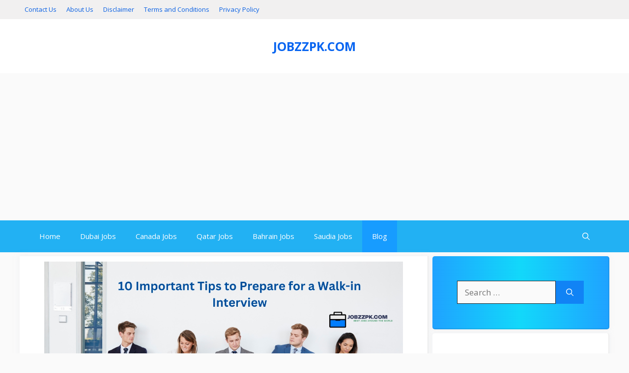

--- FILE ---
content_type: text/html; charset=utf-8
request_url: https://www.google.com/recaptcha/api2/aframe
body_size: 268
content:
<!DOCTYPE HTML><html><head><meta http-equiv="content-type" content="text/html; charset=UTF-8"></head><body><script nonce="vL0jv-9WHx7mZvWNtp228Q">/** Anti-fraud and anti-abuse applications only. See google.com/recaptcha */ try{var clients={'sodar':'https://pagead2.googlesyndication.com/pagead/sodar?'};window.addEventListener("message",function(a){try{if(a.source===window.parent){var b=JSON.parse(a.data);var c=clients[b['id']];if(c){var d=document.createElement('img');d.src=c+b['params']+'&rc='+(localStorage.getItem("rc::a")?sessionStorage.getItem("rc::b"):"");window.document.body.appendChild(d);sessionStorage.setItem("rc::e",parseInt(sessionStorage.getItem("rc::e")||0)+1);localStorage.setItem("rc::h",'1768664256912');}}}catch(b){}});window.parent.postMessage("_grecaptcha_ready", "*");}catch(b){}</script></body></html>